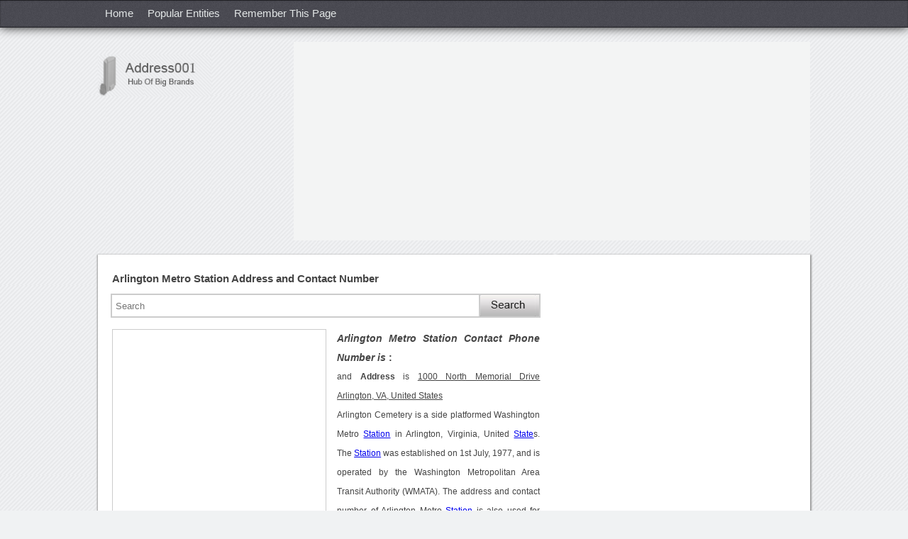

--- FILE ---
content_type: text/html
request_url: https://findaddressphonenumbers.com/Handler/CaptchaSignUp.ashx?extraQS=7
body_size: 527
content:
�PNG

   IHDR   �   2   Q��   sRGB ���   gAMA  ���a   	pHYs  �  ��o�d  rIDATx^���m�@@Q�GA�C/��N�c�����-��9����_w��r3ȕ��m U
���T)��R�`jH�X�n��~h��w��������k74�?��y�@*�r ��}��Oc�b��^���>ƺq����kR���Y��T�e3�1�����X�b����P�K�t��n���lN,�2Şٺ�dҍc����X�دC׬��3�A�`1���R3�s������$�ϯxK����b,i���;��$Ʋ�t�~����d�u�8�Ț�b,{�/�ӗ���dy��)>�Y�T��@�K�c��� ��Y�T)��R�`jH���m U
���T)��R�`j                   ��\._S�����    IEND�B`�

--- FILE ---
content_type: text/html; charset=utf-8
request_url: https://accounts.google.com/o/oauth2/postmessageRelay?parent=https%3A%2F%2Ffindaddressphonenumbers.com&jsh=m%3B%2F_%2Fscs%2Fabc-static%2F_%2Fjs%2Fk%3Dgapi.lb.en.OE6tiwO4KJo.O%2Fd%3D1%2Frs%3DAHpOoo_Itz6IAL6GO-n8kgAepm47TBsg1Q%2Fm%3D__features__
body_size: 161
content:
<!DOCTYPE html><html><head><title></title><meta http-equiv="content-type" content="text/html; charset=utf-8"><meta http-equiv="X-UA-Compatible" content="IE=edge"><meta name="viewport" content="width=device-width, initial-scale=1, minimum-scale=1, maximum-scale=1, user-scalable=0"><script src='https://ssl.gstatic.com/accounts/o/2580342461-postmessagerelay.js' nonce="evqawE0VuQIU-aeNWk7buA"></script></head><body><script type="text/javascript" src="https://apis.google.com/js/rpc:shindig_random.js?onload=init" nonce="evqawE0VuQIU-aeNWk7buA"></script></body></html>

--- FILE ---
content_type: text/html; charset=utf-8
request_url: https://www.google.com/recaptcha/api2/aframe
body_size: 266
content:
<!DOCTYPE HTML><html><head><meta http-equiv="content-type" content="text/html; charset=UTF-8"></head><body><script nonce="VaDdNQvcsHopcdfjN2FzXA">/** Anti-fraud and anti-abuse applications only. See google.com/recaptcha */ try{var clients={'sodar':'https://pagead2.googlesyndication.com/pagead/sodar?'};window.addEventListener("message",function(a){try{if(a.source===window.parent){var b=JSON.parse(a.data);var c=clients[b['id']];if(c){var d=document.createElement('img');d.src=c+b['params']+'&rc='+(localStorage.getItem("rc::a")?sessionStorage.getItem("rc::b"):"");window.document.body.appendChild(d);sessionStorage.setItem("rc::e",parseInt(sessionStorage.getItem("rc::e")||0)+1);localStorage.setItem("rc::h",'1768374612026');}}}catch(b){}});window.parent.postMessage("_grecaptcha_ready", "*");}catch(b){}</script></body></html>